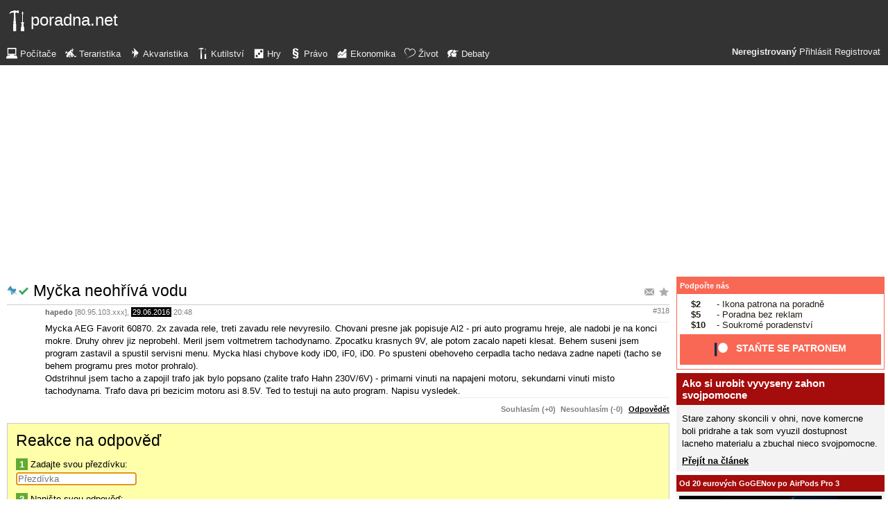

--- FILE ---
content_type: text/html; charset=UTF-8
request_url: https://kutilska.poradna.net/questions/2276664-mycka-neohriva-vodu/2341336/reply
body_size: 6133
content:
<!DOCTYPE html>
		<html>
			<head>
				<meta charset="utf-8" />
				<meta name="viewport" content="width=device-width, initial-scale=1" />
												<title>Reakce na odpověď - poradna.net</title>				<link rel="manifest" href="https://kutilska.poradna.net/metadata" />				<script>
					document.documentElement.className = 'js';
					___gcfg = {lang: "cs"};
					___pcfg = {"base":"https:\/\/kutilska.poradna.net\/","common":"https:\/\/static.poradna.net\/"}				</script>
				<script src="https://static.poradna.net/scripts/jquery.min.js"></script>				<link rel="shortcut icon" href="https://kutilska.poradna.net/favicon.ico?v=2" type="image/x-icon" />				<link rel="icon" href="https://kutilska.poradna.net/favicon.ico?v=2" type="image/x-icon" />												<link rel="stylesheet" href="https://static.poradna.net/styles/host.css?v=86" type="text/css" media="screen" />			</head>
			<body id="top" class="cs">
				<header>
								<a href="https://kutilska.poradna.net/" class="logo" tabindex="-1"><img src="https://static.poradna.net/images/logo/30x30/logo-kutilska@30x30.light.png" alt="" width="30" height="30" /> <span>poradna.net</span></a>						<div class="navigationPanel">
				            <div class="user">
                                    <b>Neregistrovaný</b>                    <a href="https://kutilska.poradna.net/questions/2276664-mycka-neohriva-vodu/2341336/reply?login">Přihlásit</a>                                            <a href="https://kutilska.poradna.net/register">Registrovat</a>                                                </div>
						<form method="post">
					<b class="sm box">
						<select name="tab">
															<option value="https://pc.poradna.net/">Počítače</option>															<option value="https://tera.poradna.net/">Teraristika</option>															<option value="https://akva.poradna.net/">Akvaristika</option>															<option value="https://kutilska.poradna.net/" selected="1" class="selected">Kutilství</option>															<option value="https://hry.poradna.net/">Hry</option>															<option value="https://pravo.poradna.net/">Právo</option>															<option value="https://ekonomicka.poradna.net/">Ekonomika</option>															<option value="https://zivot.poradna.net/">Život</option>															<option value="https://debaty.net/">Debaty</option>													</select>
						<input type="submit" class="no-js" name="go-tab" value="&gt;" />
					</b>
					<span class="md lg">
						<ul>
															<li>
																		<a href="https://pc.poradna.net/" tabindex="-1"><img src="https://static.poradna.net/images/logo/30x30/logo-pc@30x30.light.png" alt="" width="16" height="16" /> <span>Počítače</span></a>								</li>
															<li>
																		<a href="https://tera.poradna.net/" tabindex="-1"><img src="https://static.poradna.net/images/logo/30x30/logo-tera@30x30.light.png" alt="" width="16" height="16" /> <span>Teraristika</span></a>								</li>
															<li>
																		<a href="https://akva.poradna.net/" tabindex="-1"><img src="https://static.poradna.net/images/logo/30x30/logo-akva@30x30.light.png" alt="" width="16" height="16" /> <span>Akvaristika</span></a>								</li>
															<li>
																		<a href="https://kutilska.poradna.net/" tabindex="-1"><img src="https://static.poradna.net/images/logo/30x30/logo-kutilska@30x30.light.png" alt="" width="16" height="16" /> <span>Kutilství</span></a>								</li>
															<li>
																		<a href="https://hry.poradna.net/" tabindex="-1"><img src="https://static.poradna.net/images/logo/30x30/logo-hry@30x30.light.png" alt="" width="16" height="16" /> <span>Hry</span></a>								</li>
															<li>
																		<a href="https://pravo.poradna.net/" tabindex="-1"><img src="https://static.poradna.net/images/logo/30x30/logo-pravo@30x30.light.png" alt="" width="16" height="16" /> <span>Právo</span></a>								</li>
															<li>
																		<a href="https://ekonomicka.poradna.net/" tabindex="-1"><img src="https://static.poradna.net/images/logo/30x30/logo-ekonomicka@30x30.light.png" alt="" width="16" height="16" /> <span>Ekonomika</span></a>								</li>
															<li>
																		<a href="https://zivot.poradna.net/" tabindex="-1"><img src="https://static.poradna.net/images/logo/30x30/logo-zivot@30x30.light.png" alt="" width="16" height="16" /> <span>Život</span></a>								</li>
															<li>
																		<a href="https://debaty.net/" tabindex="-1"><img src="https://static.poradna.net/images/logo/30x30/logo-debaty@30x30.light.png" alt="" width="16" height="16" /> <span>Debaty</span></a>								</li>
													</ul>
					</span>
				</form>
							</div>
						</header>
				<div class="row">
					<main>
																<h1 class="heading header">
				<a href="https://kutilska.poradna.net/questions/2276664-mycka-neohriva-vodu/favorite" class="action"><img src="https://static.poradna.net/images/post/action/favorite.png" alt="Přidat otázku mezi oblíbené" title="Přidat otázku mezi oblíbené" width="16" height="16" /></a><a href="https://kutilska.poradna.net/questions/2276664-mycka-neohriva-vodu/subscribe" class="action"><img src="https://static.poradna.net/images/post/action/subscribe.png" alt="Zasílat nové odpovědi e-mailem" title="Zasílat nové odpovědi e-mailem" width="16" height="16" /></a><img src="https://static.poradna.net/images/post/status/sticked.png" alt="Důležité" title="Důležité (fleg) - 08.10.2024 12:02" width="16" height="16" /><img src="https://static.poradna.net/images/post/status/solved.png" alt="Vyřešeno" title="Vyřešeno (Kurt) - 06.09.2012 17:55" width="16" height="16" />				<a href="https://kutilska.poradna.net/questions/2276664-mycka-neohriva-vodu#r2341336" tabindex="-1">Myčka neohřívá vodu</a>			</h1>
																			<article id="r2341336" class="scroll reply">					<footer><small> <b class="user-nn">hapedo</b> [80.95.103.xxx], <time><span class="p p9y6m" title="Odpověď starší jako 9 roků"><a href="https://kutilska.poradna.net/questions/2276664-mycka-neohriva-vodu?from=2016-06-29" tabindex="-1" rel="nofollow">29.06.2016</a></span> <a href="https://kutilska.poradna.net/questions/2276664-mycka-neohriva-vodu?from=2016-06-29-20.48.03" tabindex="-1" rel="nofollow">20:48</a></time> <a href="https://kutilska.poradna.net/questions/2276664-mycka-neohriva-vodu#r2341336" class="permalink" tabindex="-1" rel="nofollow">#318</a></small></footer>
					<div class="content">
						<div class="body"><p>Mycka AEG Favorit 60870. 2x zavada rele, treti zavadu rele nevyresilo. Chovani presne jak popisuje Al2 - pri auto programu hreje, ale nadobi je na konci mokre. Druhy ohrev jiz neprobehl. Meril jsem voltmetrem tachodynamo. Zpocatku krasnych 9V, ale potom zacalo napeti klesat. Behem suseni jsem program zastavil a spustil servisni menu. Mycka hlasi chybove kody iD0, iF0, iD0. Po spusteni obehoveho cerpadla tacho nedava zadne napeti (tacho se behem programu pres motor prohralo).<br />Odstrihnul jsem tacho a zapojil trafo jak bylo popsano (zalite trafo Hahn 230V/6V) - primarni vinuti na napajeni motoru, sekundarni vinuti misto tachodynama. Trafo dava pri bezicim motoru asi 8.5V. Ted to testuji na auto program. Napisu vysledek.</p></div>
											</div>
											<aside class="actions"><small><span class="rating"><a class="rate zero">Souhlasím (+0)</a> <a class="rate zero">Nesouhlasím (-0)</a></span> <a href="https://kutilska.poradna.net/questions/2276664-mycka-neohriva-vodu/2341336/reply">Odpovědět</a></small></aside>
									</article>														<form method="post" enctype="multipart/form-data" class="form" novalidate>
				<h1 class="heading"><a href="https://kutilska.poradna.net/questions/2276664-mycka-neohriva-vodu/2341336/reply" tabindex="-1">Reakce na odpověď</a></h1>				<dl>
					
																	<dt><b>1</b> Zadajte svou přezdívku:</dt>
						<dd><input name="nick" value="" placeholder="Přezdívka" required="required" size="20" maxlength="20" autofocus="1" /></dd>
					
					
					
					<dt><b>2</b> Napište svou odpověď:</dt>
					<dd>			<div class="toolbar">
								<input type="image" name="bold" src="https://static.poradna.net/editor/bold.gif" width="15" height="15" title="Tučné" alt="[b]" tabindex="-1" />				<input type="image" name="italic" src="https://static.poradna.net/editor/italic.gif" width="15" height="15" title="Šikmé" alt="[i]" tabindex="-1" />				<input type="image" name="url" src="https://static.poradna.net/editor/url.gif" width="15" height="15" title="Odkaz" alt="[url]" tabindex="-1" />												<input type="image" name="quote" src="https://static.poradna.net/editor/quote.gif" width="15" height="15" title="Citace" alt="[quote]" tabindex="-1" />				<input type="image" name="code" src="https://static.poradna.net/editor/code.gif" width="15" height="15" title="Kód" alt="[code]" tabindex="-1" />				<input type="image" name="spoiler" src="https://static.poradna.net/editor/spoiler.gif" width="15" height="15" title="Spoiler" alt="[spoiler]" tabindex="-1" />				<span title="Smajlík"><input type="image" name="smiley" src="https://static.poradna.net/editor/smiley.gif" width="15" height="15" alt=":-)" tabindex="-1" /><input type="image" name="smiley-arrow" src="https://static.poradna.net/editor/arrow.gif" width="9" height="15" alt=":-)" tabindex="-1" /></span>								<span title="Mapa znaků"><input type="image" name="charmap" src="https://static.poradna.net/editor/charmap.gif" width="15" height="15" alt="€" tabindex="-1" /><input type="image" name="charmap-arrow" src="https://static.poradna.net/editor/arrow.gif" width="9" height="15" alt="€" tabindex="-1" /></span>				<input type="image" name="attachment" src="https://static.poradna.net/editor/attachment.gif" width="15" height="15" title="Příloha" alt="Příloha" tabindex="-1" />				<input type="image" name="poll" src="https://static.poradna.net/editor/poll.gif" width="15" height="15" title="Anketa" alt="Anketa" tabindex="-1" />				<label class="toggle"><input type="checkbox" name="offtopic" /> <small>Mimo téma</small></label>			</div>
			<textarea name="text" class="editor" placeholder="Vaše odpověď" required="required" cols="80" rows="16" data-maxlength="4000"></textarea>			<script src="https://static.poradna.net/scripts/jquery.ste.js?v=3"></script>			<script src="https://static.poradna.net/scripts/jquery.editor.js?v2"></script>			<script>$('textarea.editor').editor()</script>		</dd>

					
					
										<dt class="www"><b>3</b> Pokud chcete dostat ban, zadejte libovolný text:</dt>
					<dd class="www"><input name="www" placeholder="Nevyplňujte" /></dd>
				</dl>
								<p>
										<input type="hidden" name="token" value="ja98p6hsnloqjejhzo6" />					<input type="submit" name="preview" value="Náhled" class="button button-primary" />										<input type="submit" name="reply" value="Vložit" class="button " />									</p>
			</form>
					<p class="actions">
				<a href="https://kutilska.poradna.net/">Zpět do poradny</a>			</p>
								                        <div class="rklm" style="width:728px;height:90px">
                            <script async
                                src="//pagead2.googlesyndication.com/pagead/js/adsbygoogle.js"
                                data-ad-client="ca-pub-6230057785205801"></script>
                            <ins class="adsbygoogle"
                                style="display:block;max-width:728px;width:100%;height:90px"
                                data-ad-client="ca-pub-6230057785205801"
                                data-ad-slot="8778588826"></ins>
                            <script>
                            (adsbygoogle = window.adsbygoogle || []).push({});
                            </script>
                        </div>
                    					</main>
					<aside>
													<div class="patreon">
								<h5><a href="https://www.patreon.com/poradna">Podpořte nás</a></h5>								<ul>
									<li><b>$2</b> - Ikona patrona na poradně</li>
									<li><b>$5</b> - Poradna bez reklam</li>
									<li><b>$10</b> - Soukromé poradenství</li>
								</ul>
								<p class="actions">
									<a href="https://www.patreon.com/poradna">
										<svg width="1.5rem" height="1.5rem" viewBox="0 0 569 546" version="1.1" xmlns="http://www.w3.org/2000/svg">
											<title>Patreon logo</title>
											<g>
												<circle cx="362.589996" cy="204.589996" data-fill="1" r="204.589996"></circle>
												<rect data-fill="2" height="545.799988" width="100" x="0" y="0"></rect>
											</g>
										</svg>
										<span>Staňte se patronem</span>
									</a>
								</p>
							</div>
															<div class="article">
									<h3><a href="https://kutilska.poradna.net/articles/3297453-ako-si-urobit-vyvyseny-zahon-svojpomocne">Ako si urobit vyvyseny zahon svojpomocne</a></h3>									<p>Stare zahony skoncili v ohni, nove komercne boli pridrahe a tak som vyuzil dostupnost lacneho materialu a zbuchal nieco svojpomocne.</p>									<p class="actions"><a href="https://kutilska.poradna.net/articles/3297453-ako-si-urobit-vyvyseny-zahon-svojpomocne">Přejít na článek</a></p>								</div>
																						<div>
									<h5><a href="https://www.youtube.com/watch?v=CU9qhHcoPUI">Od 20 eurových GoGENov po AirPods Pro 3</a></h5>									<p><a href="https://www.youtube.com/watch?v=CU9qhHcoPUI"><img src="https://static.poradna.net/images/youtube/CU9qhHcoPUI.jpg" alt="" /></a></p>									<p class="actions"><a href="https://www.youtube.com/channel/UCilrIiMxHyRCzJys7h3IkxQ/videos">Přejít na videa</a></p>								</div>
														<div class="flashes">
										<h5><a href="https://kutilska.poradna.net/flashes">Aktuality</a></h5>					<ul class="separated">
									<li>
						<a href="https://kutilska.poradna.net/flashes/3307376-firma-irobot-zkrachovala">firma iRobot zkrachovala</a>						<span class="comments">
							(<b><a href="https://kutilska.poradna.net/flashes/3307376-firma-irobot-zkrachovala#r3307870">2</a></b>)
						</span>
					</li>
									<li>
						<a href="https://kutilska.poradna.net/flashes/2703945-zmeny-v-poradnacke-poste">Změny v poradňácké poště</a>						<span class="comments">
							(<b><a href="https://kutilska.poradna.net/flashes/2703945-zmeny-v-poradnacke-poste">0</a></b>)
						</span>
					</li>
									<li>
						<a href="https://kutilska.poradna.net/flashes/2698160-hodnoceni-prispevku-na-poradne">Hodnocení příspěvků na poradně</a>						<span class="comments">
							(<b><a href="https://kutilska.poradna.net/flashes/2698160-hodnoceni-prispevku-na-poradne#r2730489">3</a></b>)
						</span>
					</li>
									<li>
						<a href="https://kutilska.poradna.net/flashes/2342455-od-roku-2019-bude-v-cesku-jen-benzin-e10-ktery-nici-stare-motory">Od roku 2019 bude v Česku jen benzin E10, který ničí staré motory</a>						<span class="comments">
							(<b><a href="https://kutilska.poradna.net/flashes/2342455-od-roku-2019-bude-v-cesku-jen-benzin-e10-ktery-nici-stare-motory#r2919800">29</a></b>)
						</span>
					</li>
									<li>
						<a href="https://kutilska.poradna.net/flashes/2334751-zmena-vypoctu-ceny-za-elektrinu-od-roku-2017">Změna výpočtu ceny za elektřinu od roku 2017</a>						<span class="comments">
							(<b><a href="https://kutilska.poradna.net/flashes/2334751-zmena-vypoctu-ceny-za-elektrinu-od-roku-2017#r2743061">11</a></b>)
						</span>
					</li>
							</ul>
											</div>
														<div class="articles">
										<h5><a href="https://kutilska.poradna.net/articles">Články</a></h5>					<ul class="separated">
									<li>
						<a href="https://kutilska.poradna.net/articles/3297453-ako-si-urobit-vyvyseny-zahon-svojpomocne">Ako si urobit vyvyseny zahon svojpomocne</a>						<span class="comments">
							(<b><a href="https://kutilska.poradna.net/articles/3297453-ako-si-urobit-vyvyseny-zahon-svojpomocne">0</a></b>)
						</span>
					</li>
									<li>
						<a href="https://kutilska.poradna.net/articles/3284169-otvarenie-brany-cez-internet-diy">Otvarenie brany cez internet (DIY)</a>						<span class="comments">
							(<b><a href="https://kutilska.poradna.net/articles/3284169-otvarenie-brany-cez-internet-diy#r3289505">8</a></b>)
						</span>
					</li>
									<li>
						<a href="https://kutilska.poradna.net/articles/3208433-kauza-esmero-zimne-zahrady-poskodzuje-vlakno-na-poradni-firmu-esmero">Kauza Esmero zimné záhrady...poškodzuje vlákno na poradni firmu Esmero?</a>						<span class="comments">
							(<b><a href="https://kutilska.poradna.net/articles/3208433-kauza-esmero-zimne-zahrady-poskodzuje-vlakno-na-poradni-firmu-esmero#r3262343">14</a></b>)
						</span>
					</li>
									<li>
						<a href="https://kutilska.poradna.net/articles/3192440-ako-postupovat-pri-havarijnom-stave-cov">Ako postupovat pri havarijnom stave COV</a>						<span class="comments">
							(<b><a href="https://kutilska.poradna.net/articles/3192440-ako-postupovat-pri-havarijnom-stave-cov#r3194930">2</a></b>)
						</span>
					</li>
									<li>
						<a href="https://kutilska.poradna.net/articles/3177458-ukrajinsky-alarm-v-spickovej-kvalite">Ukrajinsky alarm v spickovej kvalite</a>						<span class="comments">
							(<b><a href="https://kutilska.poradna.net/articles/3177458-ukrajinsky-alarm-v-spickovej-kvalite#r3306938">5</a></b>)
						</span>
					</li>
							</ul>
											</div>
							                        <div>
                            <h5>Reklama</h5>
                            <div class="rklm" style="width:300px;height:600px">
                                <script async
                                    src="//pagead2.googlesyndication.com/pagead/js/adsbygoogle.js"
                                    data-ad-client="ca-pub-6230057785205801"></script>
                                <ins class="adsbygoogle"
                                    style="display:inline-block;width:300px;height:600px"
                                    data-ad-client="ca-pub-6230057785205801"
                                    data-ad-slot="7171414563"></ins>
                                <script>
                                (adsbygoogle = window.adsbygoogle || []).push({});
                                </script>
                            </div>
                        </div>
                    										<form method="post">
				<div class="categories">
					<h5>Kategorie</h5>
					<ul>
													<li class="lvl0">								<label>
									<input type="checkbox" name="category-85" checked="1" />									<a href="https://kutilska.poradna.net/?category=85-living" tabindex="-1" rel="nofollow">Bydlení obecně</a>								</label>
							</li>													<li class="lvl0">								<label>
									<input type="checkbox" name="category-86" checked="1" />									<a href="https://kutilska.poradna.net/?category=86-living-room" tabindex="-1" rel="nofollow">Obývací pokoj</a>								</label>
							</li>													<li class="lvl0">								<label>
									<input type="checkbox" name="category-87" checked="1" />									<a href="https://kutilska.poradna.net/?category=87-bathroom" tabindex="-1" rel="nofollow">Koupelna a WC</a>								</label>
							</li>													<li class="lvl0">								<label>
									<input type="checkbox" name="category-88" checked="1" />									<a href="https://kutilska.poradna.net/?category=88-kitchen" tabindex="-1" rel="nofollow">Kuchyň</a>								</label>
							</li>													<li class="lvl0">								<label>
									<input type="checkbox" name="category-89" checked="1" />									<a href="https://kutilska.poradna.net/?category=89-bedroom" tabindex="-1" rel="nofollow">Ložnice</a>								</label>
							</li>													<li class="lvl0">								<label>
									<input type="checkbox" name="category-90" checked="1" />									<a href="https://kutilska.poradna.net/?category=90-garden" tabindex="-1" rel="nofollow">Zahrada</a>								</label>
							</li>													<li class="lvl0">								<label>
									<input type="checkbox" name="category-91" checked="1" />									<a href="https://kutilska.poradna.net/?category=91-balcony" tabindex="-1" rel="nofollow">Balkon a terasa</a>								</label>
							</li>													<li class="lvl0">								<label>
									<input type="checkbox" name="category-92" checked="1" />									<a href="https://kutilska.poradna.net/?category=92-roof" tabindex="-1" rel="nofollow">Střecha</a>								</label>
							</li>													<li class="lvl0">								<label>
									<input type="checkbox" name="category-93" checked="1" />									<a href="https://kutilska.poradna.net/?category=93-carcassing" tabindex="-1" rel="nofollow">Hrubá stavba</a>								</label>
							</li>													<li class="lvl0">								<label>
									<input type="checkbox" name="category-94" checked="1" />									<a href="https://kutilska.poradna.net/?category=94-toolshed" tabindex="-1" rel="nofollow">Dílna a nářadí</a>								</label>
							</li>													<li class="lvl0">								<label>
									<input type="checkbox" name="category-95" checked="1" />									<a href="https://kutilska.poradna.net/?category=95-elements" tabindex="-1" rel="nofollow">Stavebniny</a>								</label>
							</li>													<li class="lvl0">								<label>
									<input type="checkbox" name="category-96" checked="1" />									<a href="https://kutilska.poradna.net/?category=96-painting" tabindex="-1" rel="nofollow">Malby, nátěry, tapety</a>								</label>
							</li>													<li class="lvl0">								<label>
									<input type="checkbox" name="category-97" checked="1" />									<a href="https://kutilska.poradna.net/?category=97-electrical" tabindex="-1" rel="nofollow">Elektro</a>								</label>
							</li>													<li class="lvl0">								<label>
									<input type="checkbox" name="category-98" checked="1" />									<a href="https://kutilska.poradna.net/?category=98-automotive" tabindex="-1" rel="nofollow">Auto-moto</a>								</label>
							</li>													<li class="lvl0">								<label>
									<input type="checkbox" name="category-99" checked="1" />									<a href="https://kutilska.poradna.net/?category=99-other" tabindex="-1" rel="nofollow">Ostatní</a>								</label>
							</li>													<li class="lvl0">								<label>
									<input type="checkbox" name="category-100" checked="1" />									<a href="https://kutilska.poradna.net/?category=100-chat" tabindex="-1" rel="nofollow">Pokec</a>								</label>
							</li>											</ul>
					<p class="submits">
						<input type="submit" name="select-categories" value="Vybrat" />						<input type="submit" name="all-categories" value="Všechny" />					</p>
				</div>
			</form>
																				</aside>
				</div>
				<footer>
							<div class="menus">
			<div class="domains">
				<h5>Všechny poradny</h5>
				<ul>
																	<li>
														<a href="https://pc.poradna.net/" tabindex="-1"><img src="https://static.poradna.net/images/logo/30x30/logo-pc@30x30.light.png" alt="" width="16" height="16" /> <span>Počítače</span></a>						</li>
																	<li>
														<a href="https://tera.poradna.net/" tabindex="-1"><img src="https://static.poradna.net/images/logo/30x30/logo-tera@30x30.light.png" alt="" width="16" height="16" /> <span>Teraristika</span></a>						</li>
																	<li>
														<a href="https://akva.poradna.net/" tabindex="-1"><img src="https://static.poradna.net/images/logo/30x30/logo-akva@30x30.light.png" alt="" width="16" height="16" /> <span>Akvaristika</span></a>						</li>
																	<li>
														<a href="https://kutilska.poradna.net/" tabindex="-1"><img src="https://static.poradna.net/images/logo/30x30/logo-kutilska@30x30.light.png" alt="" width="16" height="16" /> <span>Kutilství</span></a>						</li>
																		</ul><ul>
												<li>
														<a href="https://hry.poradna.net/" tabindex="-1"><img src="https://static.poradna.net/images/logo/30x30/logo-hry@30x30.light.png" alt="" width="16" height="16" /> <span>Hry</span></a>						</li>
																	<li>
														<a href="https://pravo.poradna.net/" tabindex="-1"><img src="https://static.poradna.net/images/logo/30x30/logo-pravo@30x30.light.png" alt="" width="16" height="16" /> <span>Právo</span></a>						</li>
																	<li>
														<a href="https://ekonomicka.poradna.net/" tabindex="-1"><img src="https://static.poradna.net/images/logo/30x30/logo-ekonomicka@30x30.light.png" alt="" width="16" height="16" /> <span>Ekonomika</span></a>						</li>
																	<li>
														<a href="https://zivot.poradna.net/" tabindex="-1"><img src="https://static.poradna.net/images/logo/30x30/logo-zivot@30x30.light.png" alt="" width="16" height="16" /> <span>Život</span></a>						</li>
																		</ul><ul>
												<li>
														<a href="https://debaty.net/" tabindex="-1"><img src="https://static.poradna.net/images/logo/30x30/logo-debaty@30x30.light.png" alt="" width="16" height="16" /> <span>Debaty</span></a>						</li>
														</ul>
			</div>
			<div class="wrapper">
				<div class="socials">
					<h5>Sociální sítě</h5>
					<ul>
						<li><a href="https://www.facebook.com/poradna.net/" tabindex="-1"><img src="https://static.poradna.net/images/facebook@16x16.light.png" alt="" width="16" height="16" /> <span>Facebook</span></a></li>
						<li><a href="https://twitter.com/poradna_net" tabindex="-1"><img src="https://static.poradna.net/images/twitter@16x16.light.png" alt="" width="16" height="16" /> <span>Twitter</span></a></li>
					</ul>
				</div>
				<div class="links">
					<h5>Ostatní odkazy</h5>
					<ul>
						<li><a href="https://kutilska.poradna.net/info/terms">Pravidla</a></li>
						<li><a href="https://kutilska.poradna.net/info/advertising">Reklama</a></li>
						<li><a href="https://kutilska.poradna.net/info/support">Podpořte nás</a></li>
						<li><a href="https://kutilska.poradna.net/info/faq">FAQ</a></li>
						<li><a href="https://kutilska.poradna.net/info/contact">Kontakt</a></li>
						<li><a href="https://kutilska.poradna.net/info/gdpr">Prohlášení o ochraně osobních údajů</a></li>
					</ul>
				</div>
			</div>
		</div>
		<p>
			© 2005-2026 Poradna.net – <a href="mailto:info@poradna.net">info@poradna.net</a>,
			<span>29 ms</span>
		</p>
						</footer>
				<script src="https://static.poradna.net/scripts/jquery.lightbox.js"></script>				<script src="https://static.poradna.net/scripts/jquery.spoiler.js"></script>				<script src="https://static.poradna.net/scripts/script.js?v=11"></script>									<script>var sc_project=1217036,sc_invisible=1,sc_partition=10,sc_security="9a9d3762",sc_img,sc_time_difference,sc_time,sc_date,sc_call;</script>
					<script src="https://www.statcounter.com/counter/counter.js"></script>					<noscript><img src="https://c11.statcounter.com/counter.php?sc_project=1217036&amp;java=0&amp;security=9a9d3762&amp;invisible=1" alt="" /></noscript>					<img src="https://toplist.cz/dot.asp?id=577397" alt="" width="1" height="1" />					<script>
					var _gaq = _gaq || [];
					_gaq.push(['_setAccount', 'UA-19384824-1']);
					_gaq.push(['_setDomainName', '.poradna.net']);
					_gaq.push(['_trackPageview']);
					(function() {
						var ga = document.createElement('script'); ga.type = 'text/javascript'; ga.async = true;
						ga.src = ('https:' == document.location.protocol ? 'https://ssl' : 'http://www') + '.google-analytics.com/ga.js';
						var s = document.getElementsByTagName('script')[0]; s.parentNode.insertBefore(ga, s);
					})();
					</script>
							</body>
		</html>


--- FILE ---
content_type: text/html; charset=utf-8
request_url: https://www.google.com/recaptcha/api2/aframe
body_size: 270
content:
<!DOCTYPE HTML><html><head><meta http-equiv="content-type" content="text/html; charset=UTF-8"></head><body><script nonce="QUAQpRV_HpMCTJAWpHJZtw">/** Anti-fraud and anti-abuse applications only. See google.com/recaptcha */ try{var clients={'sodar':'https://pagead2.googlesyndication.com/pagead/sodar?'};window.addEventListener("message",function(a){try{if(a.source===window.parent){var b=JSON.parse(a.data);var c=clients[b['id']];if(c){var d=document.createElement('img');d.src=c+b['params']+'&rc='+(localStorage.getItem("rc::a")?sessionStorage.getItem("rc::b"):"");window.document.body.appendChild(d);sessionStorage.setItem("rc::e",parseInt(sessionStorage.getItem("rc::e")||0)+1);localStorage.setItem("rc::h",'1769028588363');}}}catch(b){}});window.parent.postMessage("_grecaptcha_ready", "*");}catch(b){}</script></body></html>